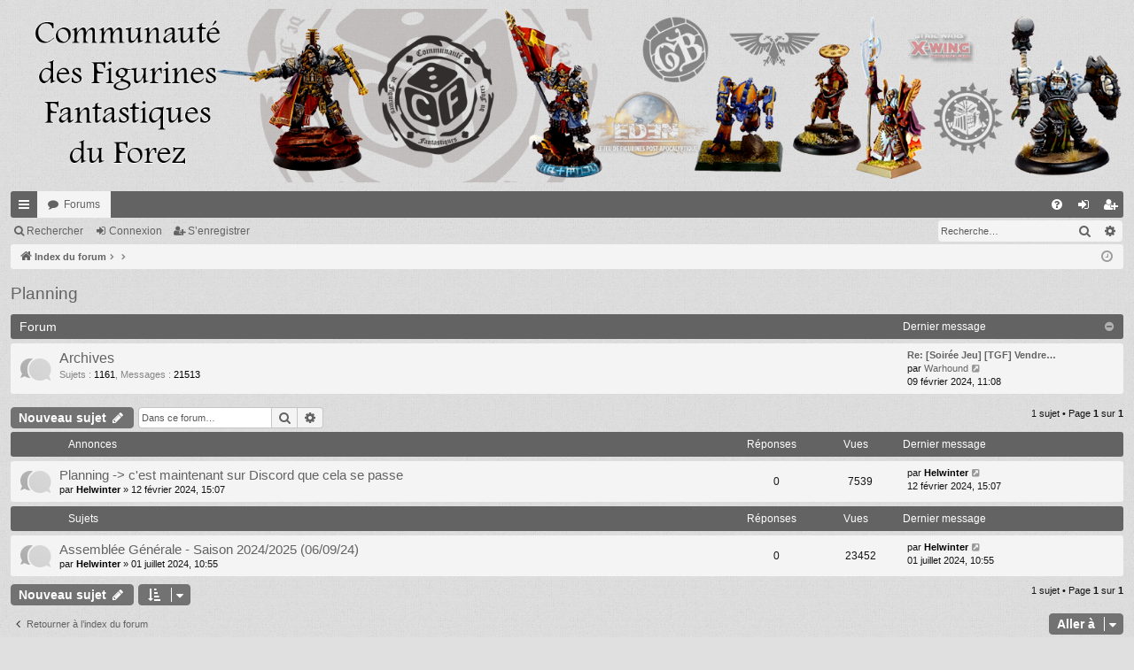

--- FILE ---
content_type: text/html; charset=UTF-8
request_url: https://www.c3f-asso.fr/forumc3f/viewforum.php?f=10&sid=38c19f73bdb51ae98ec679626964cbc1
body_size: 6772
content:
<!DOCTYPE html>
<html dir="ltr" lang="fr">
<head>
<meta charset="utf-8" />
<meta http-equiv="X-UA-Compatible" content="IE=edge" />
<meta name="viewport" content="width=device-width, initial-scale=1" />

<title>Planning - FORUM C3F</title>





	<link rel="canonical" href="https://www.c3f-asso.fr/forumc3f/viewforum.php?f=10">


<link href="./assets/css/font-awesome.min.css?assets_version=29" rel="stylesheet">
<link href="./styles/simplicity_gray/theme/stylesheet.css?assets_version=29" rel="stylesheet">




<!--[if lte IE 9]>
	<link href="./styles/simplicity_gray/theme/tweaks.css?assets_version=29" rel="stylesheet">
<![endif]-->


<link href="./ext/alfredoramos/simplespoiler/styles/all/theme/css/common.css?assets_version=29" rel="stylesheet" media="screen">
<link href="./ext/alfredoramos/simplespoiler/styles/prosilver/theme/css/style.css?assets_version=29" rel="stylesheet" media="screen">
<link href="./ext/alfredoramos/simplespoiler/styles/prosilver/theme/css/colors.css?assets_version=29" rel="stylesheet" media="screen">
<link href="./ext/vse/topicpreview/styles/all/theme/light.css?assets_version=29" rel="stylesheet" media="screen">



</head>
<body id="phpbb" class="nojs notouch section-viewforum ltr " data-online-text="En ligne">


	<a id="top" class="top-anchor" accesskey="t"></a>
	<div id="page-header" class="page-width">
		<div class="headerbar" role="banner">
					<div class="inner">

			<div id="site-description" class="site-description">
				<a id="logo" class="logo" href="./index.php?sid=1d1636ba1632a87acc5957347ac6d511" title="Index du forum"><img src="./styles/simplicity_gray/theme/images/logo.png" data-src-hd="./styles/simplicity_gray/theme/images/logo_hd.png" alt="FORUM C3F"/></a>
				<p class="sitename">FORUM C3F</p>
				<p>Forum de la Communauté Figurines Fantastiques du Forez (Saint-Etienne)</p>
				<p class="skiplink"><a href="#start_here">Vers le contenu</a></p>
			</div>

																		
			</div>
					</div>


				


<div class="navbar tabbed not-static" role="navigation">
	<div class="inner page-width">
		<div class="nav-tabs" data-current-page="viewforum">
			<ul class="leftside">
				<li id="quick-links" class="quick-links tab responsive-menu dropdown-container">
					<a href="#" class="nav-link dropdown-trigger">Accès rapide</a>
					<div class="dropdown">
						<div class="pointer"><div class="pointer-inner"></div></div>
						<ul class="dropdown-contents" role="menu">
								
			<li class="separator"></li>
													<li>
								<a href="./search.php?search_id=unanswered&amp;sid=1d1636ba1632a87acc5957347ac6d511" role="menuitem">
									<i class="icon fa-file-o fa-fw icon-gray" aria-hidden="true"></i><span>Sujets sans réponse</span>
								</a>
							</li>
							<li>
								<a href="./search.php?search_id=active_topics&amp;sid=1d1636ba1632a87acc5957347ac6d511" role="menuitem">
									<i class="icon fa-file-o fa-fw icon-blue" aria-hidden="true"></i><span>Sujets actifs</span>
								</a>
							</li>
							<li class="separator"></li>
							<li>
								<a href="./search.php?sid=1d1636ba1632a87acc5957347ac6d511" role="menuitem">
									<i class="icon fa-search fa-fw" aria-hidden="true"></i><span>Rechercher</span>
								</a>
							</li>	
	
													</ul>
					</div>
				</li>
												<li class="tab forums selected" data-responsive-class="small-icon icon-forums">
					<a class="nav-link" href="./index.php?sid=1d1636ba1632a87acc5957347ac6d511">Forums</a>
				</li>
											</ul>
			<ul class="rightside" role="menu">
								<li class="tab faq" data-select-match="faq" data-responsive-class="small-icon icon-faq">
					<a class="nav-link" href="/forumc3f/app.php/help/faq?sid=1d1636ba1632a87acc5957347ac6d511" rel="help" title="Foire aux questions (Questions posées fréquemment)" role="menuitem">
						<i class="icon fa-question-circle fa-fw" aria-hidden="true"></i><span>FAQ</span>
					</a>
				</li>
																									<li class="tab login"  data-skip-responsive="true" data-select-match="login"><a class="nav-link" href="./ucp.php?mode=login&amp;redirect=viewforum.php%3Ff%3D10&amp;sid=1d1636ba1632a87acc5957347ac6d511" title="Connexion" accesskey="x" role="menuitem">Connexion</a></li>
											<li class="tab register" data-skip-responsive="true" data-select-match="register"><a class="nav-link" href="./ucp.php?mode=register&amp;sid=1d1636ba1632a87acc5957347ac6d511" role="menuitem">S’enregistrer</a></li>
																	</ul>
		</div>
	</div>
</div>

<div class="navbar secondary with-search">
	<ul role="menubar">
											<li class="small-icon icon-search responsive-hide"><a href="./search.php?sid=1d1636ba1632a87acc5957347ac6d511">Rechercher</a></li>
														<li class="small-icon icon-login"><a href="./ucp.php?mode=login&amp;redirect=viewforum.php%3Ff%3D10&amp;sid=1d1636ba1632a87acc5957347ac6d511" title="Connexion">Connexion</a></li>
									<li class="small-icon icon-register"><a href="./ucp.php?mode=register&amp;sid=1d1636ba1632a87acc5957347ac6d511">S’enregistrer</a></li>
									
					<li class="search-box not-responsive">			<div id="search-box" class="search-box search-header" role="search">
				<form action="./search.php?sid=1d1636ba1632a87acc5957347ac6d511" method="get" id="search">
				<fieldset>
					<input name="keywords" id="keywords" type="search" maxlength="128" title="Recherche par mots-clés" class="inputbox search tiny" size="20" value="" placeholder="Recherche…" />
					<button class="button button-search" type="submit" title="Rechercher">
						<i class="icon fa-search fa-fw" aria-hidden="true"></i><span class="sr-only">Rechercher</span>
					</button>
					<a href="./search.php?sid=1d1636ba1632a87acc5957347ac6d511" class="button button-search-end" title="Recherche avancée">
						<i class="icon fa-cog fa-fw" aria-hidden="true"></i><span class="sr-only">Recherche avancée</span>
					</a>
					<input type="hidden" name="sid" value="1d1636ba1632a87acc5957347ac6d511" />

				</fieldset>
				</form>
			</div>
			</li>
			</ul>
</div>

	</div>

<div id="wrap" class="page-width">

	
	<a id="start_here" class="top-anchor"></a>
	<div id="page-body" class="page-body" role="main">
		<div class="navbar">
	<ul id="nav-breadcrumbs" class="nav-breadcrumbs linklist navlinks" role="menubar">
								<li class="breadcrumbs" itemscope itemtype="http://schema.org/BreadcrumbList">
									<span class="crumb" itemtype="http://schema.org/ListItem" itemprop="itemListElement" itemscope><a href="./index.php?sid=1d1636ba1632a87acc5957347ac6d511" accesskey="h" data-navbar-reference="index" itemtype="https://schema.org/Thing" itemprop="item"><i class="icon fa-home fa-fw"></i><span itemprop="name">Index du forum</span></a><meta itemprop="position" content="1" /></span>
											<span class="crumb"  itemtype="http://schema.org/ListItem" itemprop="itemListElement" itemscope data-forum-id="1"><a href="" itemtype="https://schema.org/Thing" itemprop="item"><span itemprop="name"></span></a><meta itemprop="position" content="2" /></span>
															<span class="crumb"  itemtype="http://schema.org/ListItem" itemprop="itemListElement" itemscope data-forum-id="10"><a href="" itemtype="https://schema.org/Thing" itemprop="item"><span itemprop="name"></span></a><meta itemprop="position" content="3" /></span>
												</li>
		
					<li class="rightside responsive-search">
				<a href="./search.php?sid=1d1636ba1632a87acc5957347ac6d511" title="Voir les options de recherche avancée" role="menuitem">
					<i class="icon fa-search fa-fw" aria-hidden="true"></i><span class="sr-only">Rechercher</span>
				</a>
			</li>
				<li class="rightside dropdown-container icon-only">
			<a href="#" class="dropdown-trigger time" title="Nous sommes le 08 novembre 2025, 04:58"><i class="fa fa-clock-o"></i></a>
			<div class="dropdown">
				<div class="pointer"><div class="pointer-inner"></div></div>
				<ul class="dropdown-contents">
					<li>Nous sommes le 08 novembre 2025, 04:58</li>
					<li>Heures au format <span title="UTC+1">UTC+01:00</span></li>
				</ul>
			</div>
		</li>
	</ul>
</div>

		
		<h2 class="forum-title"><a href="./viewforum.php?f=10&amp;sid=1d1636ba1632a87acc5957347ac6d511">Planning</a></h2>
<div>
	<!-- NOTE: remove the style="display: none" when you want to have the forum description on the forum body -->
	<div style="display: none !important;">Planning des parties / Annonce des manifestations<br /></div>	</div>


	
	
				<div class="forabg category-51 elegant" data-hide-description="1">
			<div class="inner">
			<ul class="topiclist">
				<li class="header">
										<dl class="row-item">
						<dt><div class="list-inner">Forum</div></dt>
												<dd class="lastpost"><span>Dernier message</span></dd>
					</dl>
									</li>
			</ul>
			<ul class="topiclist forums">
		
					<li class="row forum-51">
									<dl class="row-item forum_read elegant-row">
				<dt title="Aucun message non lu">
										<div class="list-inner">
																		<a href="./viewforum.php?f=51&amp;sid=1d1636ba1632a87acc5957347ac6d511" class="forumtitle" data-id="51">Archives</a>
																			<div class="forum-statistics">
					<span class="dfn">Sujets</span> : <span class="value">1161</span><span class="comma">, </span>
					<span class="dfn">Messages</span> : <span class="value">21513</span>
				</div>
						
												
																										<div class="forum-lastpost" style="display: none;">
								<span><strong>Dernier message :</strong> <a href="./viewtopic.php?p=49010&amp;sid=1d1636ba1632a87acc5957347ac6d511#p49010" title="Re: [Soirée Jeu] [TGF] Vendredi 09 Février 2024" class="lastsubject">Re: [Soirée Jeu] [TGF] Vendre…</a></span>
								<span>par <a href="./memberlist.php?mode=viewprofile&amp;u=8627&amp;sid=1d1636ba1632a87acc5957347ac6d511" class="username">Warhound</a>, 09 février 2024, 11:08</span>
							</div>
																		</div>
				</dt>
														<dd class="lastpost">
						<span>
													

															<dfn>Dernier message</dfn>
																										<a href="./viewtopic.php?p=49010&amp;sid=1d1636ba1632a87acc5957347ac6d511#p49010" title="Re: [Soirée Jeu] [TGF] Vendredi 09 Février 2024" class="lastsubject">Re: [Soirée Jeu] [TGF] Vendre…</a> <br />
																	par <a href="./memberlist.php?mode=viewprofile&amp;u=8627&amp;sid=1d1636ba1632a87acc5957347ac6d511" class="username">Warhound</a>																	<a href="./viewtopic.php?p=49010&amp;sid=1d1636ba1632a87acc5957347ac6d511#p49010" title="Voir le dernier message">
										<i class="icon fa-external-link-square fa-fw icon-lightgray icon-md" aria-hidden="true"></i><span class="sr-only">Voir le dernier message</span>
									</a>
																<br />09 février 2024, 11:08
													</span>
					</dd>
							</dl>
					</li>
			
				</ul>

			</div>
		</div>
		

	<div class="action-bar bar-top">

				
		<a href="./posting.php?mode=post&amp;f=10&amp;sid=1d1636ba1632a87acc5957347ac6d511" class="button" title="Écrire un nouveau sujet">
							<span>Nouveau sujet</span> <i class="icon fa-pencil fa-fw" aria-hidden="true"></i>
					</a>
			
	
			<div class="search-box" role="search">
			<form method="get" id="forum-search" action="./search.php?sid=1d1636ba1632a87acc5957347ac6d511">
			<fieldset>
				<input class="inputbox search tiny" type="search" name="keywords" id="search_keywords" size="20" placeholder="Dans ce forum…" />
				<button class="button button-search" type="submit" title="Rechercher">
					<i class="icon fa-search fa-fw" aria-hidden="true"></i><span class="sr-only">Rechercher</span>
				</button>
				<a href="./search.php?sid=1d1636ba1632a87acc5957347ac6d511" class="button button-search-end" title="Recherche avancée">
					<i class="icon fa-cog fa-fw" aria-hidden="true"></i><span class="sr-only">Recherche avancée</span>
				</a>
				<input type="hidden" name="fid[0]" value="10" />
<input type="hidden" name="sid" value="1d1636ba1632a87acc5957347ac6d511" />

			</fieldset>
			</form>
		</div>
	
	<div class="pagination">
				1 sujet
					&bull; Page <strong>1</strong> sur <strong>1</strong>
			</div>

	</div>




	
			<div class="forumbg announcement">
		<div class="inner">
		<ul class="topiclist">
			<li class="header">
				<dl class="row-item">
					<dt><div class="list-inner">Annonces</div></dt>
					<dd class="posts">Réponses</dd>
					<dd class="views">Vues</dd>
					<dd class="lastpost"><span>Dernier message</span></dd>
				</dl>
			</li>
		</ul>
		<ul class="topiclist topics">
	
				<li class="row bg1 announce">
						<dl class="row-item announce_read">
				<dt title="Aucun message non lu">
										<div class="list-inner">
																		<a href="./viewtopic.php?t=4266&amp;sid=1d1636ba1632a87acc5957347ac6d511" class="topictitle">Planning -&gt; c'est maintenant sur Discord que cela se passe</a>																								<br />
												
												<div class="responsive-show" style="display: none;">
							Dernier message par <a href="./memberlist.php?mode=viewprofile&amp;u=2&amp;sid=1d1636ba1632a87acc5957347ac6d511" style="color: #000000;" class="username-coloured">Helwinter</a> &laquo; <a href="./viewtopic.php?p=49014&amp;sid=1d1636ba1632a87acc5957347ac6d511#p49014" title="Aller au dernier message">12 février 2024, 15:07</a>
													</div>
													
						<div class="topic-poster responsive-hide left-box">
																					par <a href="./memberlist.php?mode=viewprofile&amp;u=2&amp;sid=1d1636ba1632a87acc5957347ac6d511" style="color: #000000;" class="username-coloured">Helwinter</a> &raquo; 12 février 2024, 15:07
													</div>
						
								<div class="topic_preview_content" style="display:none;">
				<div class="topic_preview_avatar"><img class="avatar" src="./styles/simplicity_gray/theme/images/no_avatar.gif" data-src="./download/file.php?avatar=2_1395308194.png" width="80" height="80" alt="Avatar du membre" /></div>
		<div class="topic_preview_first">Afin de centraliser les prévisions de parties ou tournois, merci de maintenant utiliser la section du planning pour planifier vos parties. D'avance merci.<br />
<br />
Pour rappel, le Discord, c'est par là:</div>
	</div>




					</div>
				</dt>
				<dd class="posts">0 <dfn>Réponses</dfn></dd>
				<dd class="views">7539 <dfn>Vues</dfn></dd>
				<dd class="lastpost">
					<span><dfn>Dernier message </dfn>par <a href="./memberlist.php?mode=viewprofile&amp;u=2&amp;sid=1d1636ba1632a87acc5957347ac6d511" style="color: #000000;" class="username-coloured">Helwinter</a>													<a href="./viewtopic.php?p=49014&amp;sid=1d1636ba1632a87acc5957347ac6d511#p49014" title="Aller au dernier message">
								<i class="icon fa-external-link-square fa-fw icon-lightgray icon-md" aria-hidden="true"></i><span class="sr-only"></span>
							</a>
												<br />12 février 2024, 15:07
					</span>
				</dd>
			</dl>
					</li>
		
	

			</ul>
		</div>
	</div>
	
			<div class="forumbg">
		<div class="inner">
		<ul class="topiclist">
			<li class="header">
				<dl class="row-item">
					<dt><div class="list-inner">Sujets</div></dt>
					<dd class="posts">Réponses</dd>
					<dd class="views">Vues</dd>
					<dd class="lastpost"><span>Dernier message</span></dd>
				</dl>
			</li>
		</ul>
		<ul class="topiclist topics">
	
				<li class="row bg2">
						<dl class="row-item topic_read">
				<dt title="Aucun message non lu">
										<div class="list-inner">
																		<a href="./viewtopic.php?t=4282&amp;sid=1d1636ba1632a87acc5957347ac6d511" class="topictitle">Assemblée Générale - Saison 2024/2025 (06/09/24)</a>																								<br />
												
												<div class="responsive-show" style="display: none;">
							Dernier message par <a href="./memberlist.php?mode=viewprofile&amp;u=2&amp;sid=1d1636ba1632a87acc5957347ac6d511" style="color: #000000;" class="username-coloured">Helwinter</a> &laquo; <a href="./viewtopic.php?p=49084&amp;sid=1d1636ba1632a87acc5957347ac6d511#p49084" title="Aller au dernier message">01 juillet 2024, 10:55</a>
													</div>
													
						<div class="topic-poster responsive-hide left-box">
																					par <a href="./memberlist.php?mode=viewprofile&amp;u=2&amp;sid=1d1636ba1632a87acc5957347ac6d511" style="color: #000000;" class="username-coloured">Helwinter</a> &raquo; 01 juillet 2024, 10:55
													</div>
						
								<div class="topic_preview_content" style="display:none;">
				<div class="topic_preview_avatar"><img class="avatar" src="./styles/simplicity_gray/theme/images/no_avatar.gif" data-src="./download/file.php?avatar=2_1395308194.png" width="80" height="80" alt="Avatar du membre" /></div>
		<div class="topic_preview_first">Bonjour,<br />
<br />
l'assemblée générale aura lieu le vendredi 06 septembre 2024 à la Taverne du Gobelin Farci à partir de 20h30.<br />
<br />
Merci en cas d'indisponibilité, et si vous le souhaitez, de donner procuration sur le Discord C3F</div>
	</div>




					</div>
				</dt>
				<dd class="posts">0 <dfn>Réponses</dfn></dd>
				<dd class="views">23452 <dfn>Vues</dfn></dd>
				<dd class="lastpost">
					<span><dfn>Dernier message </dfn>par <a href="./memberlist.php?mode=viewprofile&amp;u=2&amp;sid=1d1636ba1632a87acc5957347ac6d511" style="color: #000000;" class="username-coloured">Helwinter</a>													<a href="./viewtopic.php?p=49084&amp;sid=1d1636ba1632a87acc5957347ac6d511#p49084" title="Aller au dernier message">
								<i class="icon fa-external-link-square fa-fw icon-lightgray icon-md" aria-hidden="true"></i><span class="sr-only"></span>
							</a>
												<br />01 juillet 2024, 10:55
					</span>
				</dd>
			</dl>
					</li>
		
				</ul>
		</div>
	</div>
	

	<div class="action-bar bar-bottom">
								<a href="./posting.php?mode=post&amp;f=10&amp;sid=1d1636ba1632a87acc5957347ac6d511" class="button" title="Écrire un nouveau sujet">
							<span>Nouveau sujet</span> <i class="icon fa-pencil fa-fw" aria-hidden="true"></i>
						</a>

					
					<form method="post" action="./viewforum.php?f=10&amp;sid=1d1636ba1632a87acc5957347ac6d511">
			<div class="dropdown-container dropdown-container-left dropdown-button-control sort-tools">
	<span title="Options d’affichage et de tri" class="button button-secondary dropdown-trigger dropdown-select">
		<i class="icon fa-sort-amount-asc fa-fw" aria-hidden="true"></i>
		<span class="caret"><i class="icon fa-sort-down fa-fw" aria-hidden="true"></i></span>
	</span>
	<div class="dropdown hidden">
		<div class="pointer"><div class="pointer-inner"></div></div>
		<div class="dropdown-contents">
			<fieldset class="display-options">
							<label>Afficher : <select name="st" id="st"><option value="0" selected="selected">Tous</option><option value="1">1 jour</option><option value="7">7 jours</option><option value="14">2 semaines</option><option value="30">1 mois</option><option value="90">3 mois</option><option value="180">6 mois</option><option value="365">1 an</option></select></label>
								<label>Trier par : <select name="sk" id="sk"><option value="a">Auteur</option><option value="t" selected="selected">Date</option><option value="r">Réponses</option><option value="s">Sujet</option><option value="v">Vues</option></select></label>
				<label>Ordre : <select name="sd" id="sd"><option value="a">Croissant</option><option value="d" selected="selected">Décroissant</option></select></label>
								<hr class="dashed" />
				<input type="submit" class="button2" name="sort" value="Aller" />
						</fieldset>
		</div>
	</div>
</div>
			</form>
		
		<div class="pagination">
						1 sujet
							 &bull; Page <strong>1</strong> sur <strong>1</strong>
					</div>
	</div>


<div class="action-bar actions-jump">
		<p class="jumpbox-return">
		<a href="./index.php?sid=1d1636ba1632a87acc5957347ac6d511" class="left-box arrow-left" accesskey="r">
			<i class="icon fa-angle-left fa-fw icon-black" aria-hidden="true"></i><span>Retourner à l’index du forum</span>
		</a>
	</p>
	
		<div class="jumpbox dropdown-container dropdown-container-right dropdown-up dropdown-left dropdown-button-control" id="jumpbox">
			<span title="Aller à" class="button button-secondary dropdown-trigger dropdown-select">
				<span>Aller à</span>
				<span class="caret"><i class="icon fa-sort-down fa-fw" aria-hidden="true"></i></span>
			</span>
		<div class="dropdown">
			<div class="pointer"><div class="pointer-inner"></div></div>
			<ul class="dropdown-contents">
																				<li><a href="./viewforum.php?f=1&amp;sid=1d1636ba1632a87acc5957347ac6d511" class="jumpbox-cat-link"> <span> Section Générale</span></a></li>																<li><a href="./viewforum.php?f=4&amp;sid=1d1636ba1632a87acc5957347ac6d511" class="jumpbox-sub-link"><span class="spacer"></span><span class="spacer"></span> <span>&#8627; &nbsp; Présentation des membres</span></a></li>																<li><a href="./viewforum.php?f=88&amp;sid=1d1636ba1632a87acc5957347ac6d511" class="jumpbox-sub-link"><span class="spacer"></span><span class="spacer"></span> <span>&#8627; &nbsp; Annonces Taverne</span></a></li>																<li><a href="./viewforum.php?f=10&amp;sid=1d1636ba1632a87acc5957347ac6d511" class="jumpbox-sub-link"><span class="spacer"></span> <span>&#8627; &nbsp; Planning</span></a></li>																<li><a href="./viewforum.php?f=51&amp;sid=1d1636ba1632a87acc5957347ac6d511" class="jumpbox-sub-link"><span class="spacer"></span><span class="spacer"></span> <span>&#8627; &nbsp; Archives</span></a></li>																<li><a href="./viewforum.php?f=28&amp;sid=1d1636ba1632a87acc5957347ac6d511" class="jumpbox-sub-link"><span class="spacer"></span><span class="spacer"></span><span class="spacer"></span> <span>&#8627; &nbsp; Inter-Région</span></a></li>																<li><a href="./viewforum.php?f=29&amp;sid=1d1636ba1632a87acc5957347ac6d511" class="jumpbox-sub-link"><span class="spacer"></span><span class="spacer"></span><span class="spacer"></span> <span>&#8627; &nbsp; Organisation Tournoi C3F</span></a></li>																<li><a href="./viewforum.php?f=17&amp;sid=1d1636ba1632a87acc5957347ac6d511" class="jumpbox-sub-link"><span class="spacer"></span> <span>&#8627; &nbsp; Modélisme</span></a></li>																<li><a href="./viewforum.php?f=35&amp;sid=1d1636ba1632a87acc5957347ac6d511" class="jumpbox-sub-link"><span class="spacer"></span><span class="spacer"></span> <span>&#8627; &nbsp; Décors</span></a></li>																<li><a href="./viewforum.php?f=82&amp;sid=1d1636ba1632a87acc5957347ac6d511" class="jumpbox-sub-link"><span class="spacer"></span> <span>&#8627; &nbsp; Achat/Vente/Echange</span></a></li>																<li><a href="./viewforum.php?f=52&amp;sid=1d1636ba1632a87acc5957347ac6d511" class="jumpbox-cat-link"> <span> Section Jeux</span></a></li>																<li><a href="./viewforum.php?f=13&amp;sid=1d1636ba1632a87acc5957347ac6d511" class="jumpbox-sub-link"><span class="spacer"></span> <span>&#8627; &nbsp; Warhammer 40K</span></a></li>																<li><a href="./viewforum.php?f=81&amp;sid=1d1636ba1632a87acc5957347ac6d511" class="jumpbox-sub-link"><span class="spacer"></span><span class="spacer"></span> <span>&#8627; &nbsp; Listes 40K</span></a></li>																<li><a href="./viewforum.php?f=69&amp;sid=1d1636ba1632a87acc5957347ac6d511" class="jumpbox-sub-link"><span class="spacer"></span><span class="spacer"></span> <span>&#8627; &nbsp; Archives 40K</span></a></li>																<li><a href="./viewforum.php?f=43&amp;sid=1d1636ba1632a87acc5957347ac6d511" class="jumpbox-sub-link"><span class="spacer"></span><span class="spacer"></span><span class="spacer"></span> <span>&#8627; &nbsp; [Warhammer 40K] Ligue</span></a></li>																<li><a href="./viewforum.php?f=74&amp;sid=1d1636ba1632a87acc5957347ac6d511" class="jumpbox-sub-link"><span class="spacer"></span><span class="spacer"></span><span class="spacer"></span> <span>&#8627; &nbsp; 40k Domino's League</span></a></li>																<li><a href="./viewforum.php?f=75&amp;sid=1d1636ba1632a87acc5957347ac6d511" class="jumpbox-sub-link"><span class="spacer"></span><span class="spacer"></span><span class="spacer"></span> <span>&#8627; &nbsp; Kill Team 2017</span></a></li>																<li><a href="./viewforum.php?f=92&amp;sid=1d1636ba1632a87acc5957347ac6d511" class="jumpbox-sub-link"><span class="spacer"></span><span class="spacer"></span> <span>&#8627; &nbsp; Croisade - Assaut sur Vey-Uiht</span></a></li>																<li><a href="./viewforum.php?f=71&amp;sid=1d1636ba1632a87acc5957347ac6d511" class="jumpbox-sub-link"><span class="spacer"></span> <span>&#8627; &nbsp; Star Wars</span></a></li>																<li><a href="./viewforum.php?f=55&amp;sid=1d1636ba1632a87acc5957347ac6d511" class="jumpbox-sub-link"><span class="spacer"></span> <span>&#8627; &nbsp; NetEpic</span></a></li>																<li><a href="./viewforum.php?f=56&amp;sid=1d1636ba1632a87acc5957347ac6d511" class="jumpbox-sub-link"><span class="spacer"></span><span class="spacer"></span> <span>&#8627; &nbsp; [NetEpic] Rapports de bataille</span></a></li>																<li><a href="./viewforum.php?f=76&amp;sid=1d1636ba1632a87acc5957347ac6d511" class="jumpbox-sub-link"><span class="spacer"></span><span class="spacer"></span> <span>&#8627; &nbsp; Ligue 2017</span></a></li>																<li><a href="./viewforum.php?f=90&amp;sid=1d1636ba1632a87acc5957347ac6d511" class="jumpbox-sub-link"><span class="spacer"></span> <span>&#8627; &nbsp; Kill Team - Warhammer 40000</span></a></li>																<li><a href="./viewforum.php?f=91&amp;sid=1d1636ba1632a87acc5957347ac6d511" class="jumpbox-sub-link"><span class="spacer"></span><span class="spacer"></span> <span>&#8627; &nbsp; Listes Kill Team</span></a></li>																<li><a href="./viewforum.php?f=84&amp;sid=1d1636ba1632a87acc5957347ac6d511" class="jumpbox-sub-link"><span class="spacer"></span> <span>&#8627; &nbsp; Game of Thrones: A Song Of Ice And Fire</span></a></li>																<li><a href="./viewforum.php?f=94&amp;sid=1d1636ba1632a87acc5957347ac6d511" class="jumpbox-sub-link"><span class="spacer"></span> <span>&#8627; &nbsp; Blood Bowl</span></a></li>																<li><a href="./viewforum.php?f=18&amp;sid=1d1636ba1632a87acc5957347ac6d511" class="jumpbox-sub-link"><span class="spacer"></span> <span>&#8627; &nbsp; Jeux divers</span></a></li>																<li><a href="./viewforum.php?f=77&amp;sid=1d1636ba1632a87acc5957347ac6d511" class="jumpbox-sub-link"><span class="spacer"></span><span class="spacer"></span> <span>&#8627; &nbsp; Infinity</span></a></li>																<li><a href="./viewforum.php?f=67&amp;sid=1d1636ba1632a87acc5957347ac6d511" class="jumpbox-sub-link"><span class="spacer"></span><span class="spacer"></span> <span>&#8627; &nbsp; Eden</span></a></li>																<li><a href="./viewforum.php?f=26&amp;sid=1d1636ba1632a87acc5957347ac6d511" class="jumpbox-sub-link"><span class="spacer"></span><span class="spacer"></span> <span>&#8627; &nbsp; Warmachine</span></a></li>																<li><a href="./viewforum.php?f=70&amp;sid=1d1636ba1632a87acc5957347ac6d511" class="jumpbox-sub-link"><span class="spacer"></span><span class="spacer"></span><span class="spacer"></span> <span>&#8627; &nbsp; Archives</span></a></li>																<li><a href="./viewforum.php?f=58&amp;sid=1d1636ba1632a87acc5957347ac6d511" class="jumpbox-sub-link"><span class="spacer"></span><span class="spacer"></span><span class="spacer"></span><span class="spacer"></span> <span>&#8627; &nbsp; [Warmachine] Pentacle 3</span></a></li>																<li><a href="./viewforum.php?f=62&amp;sid=1d1636ba1632a87acc5957347ac6d511" class="jumpbox-sub-link"><span class="spacer"></span><span class="spacer"></span><span class="spacer"></span><span class="spacer"></span><span class="spacer"></span> <span>&#8627; &nbsp; Equipe A - blackvipere ...</span></a></li>																<li><a href="./viewforum.php?f=61&amp;sid=1d1636ba1632a87acc5957347ac6d511" class="jumpbox-sub-link"><span class="spacer"></span><span class="spacer"></span><span class="spacer"></span><span class="spacer"></span><span class="spacer"></span> <span>&#8627; &nbsp; Equipe C3F - Les Gueules Noires Next Gen</span></a></li>																<li><a href="./viewforum.php?f=60&amp;sid=1d1636ba1632a87acc5957347ac6d511" class="jumpbox-sub-link"><span class="spacer"></span><span class="spacer"></span><span class="spacer"></span><span class="spacer"></span><span class="spacer"></span> <span>&#8627; &nbsp; Equipe C3F - Au Charbon</span></a></li>																<li><a href="./viewforum.php?f=45&amp;sid=1d1636ba1632a87acc5957347ac6d511" class="jumpbox-sub-link"><span class="spacer"></span><span class="spacer"></span><span class="spacer"></span> <span>&#8627; &nbsp; [Warmachine] Saison 2015 - Coupe &quot;Metal Hurlant&quot;</span></a></li>																<li><a href="./viewforum.php?f=57&amp;sid=1d1636ba1632a87acc5957347ac6d511" class="jumpbox-sub-link"><span class="spacer"></span><span class="spacer"></span><span class="spacer"></span><span class="spacer"></span> <span>&#8627; &nbsp; Saison 2014 - Ligue &quot;Entre Crassiers et Terrils&quot;</span></a></li>																<li><a href="./viewforum.php?f=59&amp;sid=1d1636ba1632a87acc5957347ac6d511" class="jumpbox-sub-link"><span class="spacer"></span><span class="spacer"></span><span class="spacer"></span><span class="spacer"></span> <span>&#8627; &nbsp; Saison 2015 - Ligue &quot;Les Cicatrices de Caen&quot;</span></a></li>																<li><a href="./viewforum.php?f=72&amp;sid=1d1636ba1632a87acc5957347ac6d511" class="jumpbox-sub-link"><span class="spacer"></span><span class="spacer"></span> <span>&#8627; &nbsp; Guild Ball</span></a></li>																<li><a href="./viewforum.php?f=83&amp;sid=1d1636ba1632a87acc5957347ac6d511" class="jumpbox-sub-link"><span class="spacer"></span><span class="spacer"></span> <span>&#8627; &nbsp; Alkemy</span></a></li>																<li><a href="./viewforum.php?f=9&amp;sid=1d1636ba1632a87acc5957347ac6d511" class="jumpbox-sub-link"><span class="spacer"></span><span class="spacer"></span> <span>&#8627; &nbsp; Age of Sigmar</span></a></li>																<li><a href="./viewforum.php?f=86&amp;sid=1d1636ba1632a87acc5957347ac6d511" class="jumpbox-sub-link"><span class="spacer"></span><span class="spacer"></span><span class="spacer"></span> <span>&#8627; &nbsp; Listes AoS</span></a></li>																<li><a href="./viewforum.php?f=68&amp;sid=1d1636ba1632a87acc5957347ac6d511" class="jumpbox-sub-link"><span class="spacer"></span><span class="spacer"></span><span class="spacer"></span> <span>&#8627; &nbsp; Archives AoS</span></a></li>																<li><a href="./viewforum.php?f=49&amp;sid=1d1636ba1632a87acc5957347ac6d511" class="jumpbox-sub-link"><span class="spacer"></span><span class="spacer"></span><span class="spacer"></span><span class="spacer"></span> <span>&#8627; &nbsp; [Warhammer Battle] Choix des Armes</span></a></li>																<li><a href="./viewforum.php?f=27&amp;sid=1d1636ba1632a87acc5957347ac6d511" class="jumpbox-sub-link"><span class="spacer"></span><span class="spacer"></span><span class="spacer"></span><span class="spacer"></span> <span>&#8627; &nbsp; [Warhammer Battle] Ligue &quot;Les Brak'asse&quot;</span></a></li>																<li><a href="./viewforum.php?f=34&amp;sid=1d1636ba1632a87acc5957347ac6d511" class="jumpbox-sub-link"><span class="spacer"></span><span class="spacer"></span><span class="spacer"></span><span class="spacer"></span><span class="spacer"></span> <span>&#8627; &nbsp; Ligue Brak'asse 2013</span></a></li>																<li><a href="./viewforum.php?f=30&amp;sid=1d1636ba1632a87acc5957347ac6d511" class="jumpbox-sub-link"><span class="spacer"></span><span class="spacer"></span><span class="spacer"></span><span class="spacer"></span><span class="spacer"></span> <span>&#8627; &nbsp; Ligue Brak'asse 2011 - 2012</span></a></li>																<li><a href="./viewforum.php?f=11&amp;sid=1d1636ba1632a87acc5957347ac6d511" class="jumpbox-sub-link"><span class="spacer"></span><span class="spacer"></span><span class="spacer"></span><span class="spacer"></span><span class="spacer"></span> <span>&#8627; &nbsp; Ligue Brak'asse 2009 - 2010</span></a></li>											</ul>
		</div>
	</div>

	</div>


	<div class="stat-block permissions">
		<h3>Permissions du forum</h3>
		<p>Vous <strong>ne pouvez pas</strong> poster de nouveaux sujets<br />Vous <strong>ne pouvez pas</strong> répondre aux sujets<br />Vous <strong>ne pouvez pas</strong> modifier vos messages<br />Vous <strong>ne pouvez pas</strong> supprimer vos messages<br />Vous <strong>ne pouvez pas</strong> joindre des fichiers<br /></p>
	</div>

			</div>


	<div class="navbar" role="navigation">
	<div class="inner">

	<ul id="nav-footer" class="nav-footer linklist" role="menubar">
		<li class="breadcrumbs">
									<span class="crumb"><a href="./index.php?sid=1d1636ba1632a87acc5957347ac6d511" data-navbar-reference="index"><i class="icon fa-home fa-fw" aria-hidden="true"></i><span>Index du forum</span></a></span>					</li>
		
				<li class="rightside">Heures au format <span title="UTC+1">UTC+01:00</span></li>
							<li class="rightside">
				<a href="./ucp.php?mode=delete_cookies&amp;sid=1d1636ba1632a87acc5957347ac6d511" data-ajax="true" data-refresh="true" role="menuitem">
					<i class="icon fa-trash fa-fw" aria-hidden="true"></i><span>Supprimer les cookies</span>
				</a>
			</li>
																<li class="rightside" data-last-responsive="true">
				<a href="./memberlist.php?mode=contactadmin&amp;sid=1d1636ba1632a87acc5957347ac6d511" role="menuitem">
					<i class="icon fa-envelope fa-fw" aria-hidden="true"></i><span>Nous contacter</span>
				</a>
			</li>
			</ul>

	</div>
</div>
</div>

<div id="page-footer" class="page-width" role="contentinfo">
	
	<div class="copyright">
				<p class="footer-row">
			<span class="footer-copyright">Développé par <a href="https://www.phpbb.com/">phpBB</a>&reg; Forum Software &copy; phpBB Limited</span>
		</p>
		<p class="footer-row">
			<span class="footer-copyright">Style par <a href="http://www.artodia.com/">Arty</a> - Mise à jour phpBB 3.2 par MrGaby</span>
		</p>				<p class="footer-row">
			<span class="footer-copyright">Traduit par <a href="https://www.phpbb-fr.com">phpBB-fr.com</a></span>
		</p>
						<p class="footer-row">
			<a class="footer-link" href="./ucp.php?mode=privacy&amp;sid=1d1636ba1632a87acc5957347ac6d511" title="Confidentialité" role="menuitem">
				<span class="footer-link-text">Confidentialité</span>
			</a>
			|
			<a class="footer-link" href="./ucp.php?mode=terms&amp;sid=1d1636ba1632a87acc5957347ac6d511" title="Conditions" role="menuitem">
				<span class="footer-link-text">Conditions</span>
			</a>
		</p>
					</div>

	<div id="darkenwrapper" class="darkenwrapper" data-ajax-error-title="Erreur AJAX" data-ajax-error-text="Quelque chose s’est mal passé lors du traitement de votre demande." data-ajax-error-text-abort="Requête annulée par l’utilisateur." data-ajax-error-text-timeout="Votre demande a expiré. Essayez à nouveau." data-ajax-error-text-parsererror="Quelque chose s’est mal passé lors du traitement de votre demande et le serveur a renvoyé une réponse invalide.">
		<div id="darken" class="darken">&nbsp;</div>
	</div>

	<div id="phpbb_alert" class="phpbb_alert" data-l-err="Erreur" data-l-timeout-processing-req="Délai d’attente de la demande dépassé.">
		<a href="#" class="alert_close">
		</a>
		<h3 class="alert_title">&nbsp;</h3><p class="alert_text"></p>
	</div>
	<div id="phpbb_confirm" class="phpbb_alert">
		<a href="#" class="alert_close">
		</a>
		<div class="alert_text"></div>
	</div>
</div>


<div>
	<a id="bottom" class="top-anchor" accesskey="z"></a>
	</div>

<script src="./assets/javascript/jquery-3.6.0.min.js?assets_version=29"></script>
<script src="./assets/javascript/core.js?assets_version=29"></script>


<script>
var $spoiler = {
	lang: {
		show: 'Show',
		hide: 'Hide'
	}
};
</script><script type="text/javascript">
(function($) {  // Avoid conflicts with other libraries

'use strict';
	
	phpbb.addAjaxCallback('reporttosfs', function(data) {
		if (data.postid !== "undefined") {
			$('#sfs' + data.postid).hide();
			phpbb.closeDarkenWrapper(5000);
		}
	});

})(jQuery);
</script>			<script>
		jQuery(function() {
			jQuery('.topictitle').topicPreview({
				dir: 'ltr',
				delay: 1000,
				width: 460,
				drift: 15,
				position: {left: 35, top: 25},
				noavatar: './styles/simplicity_gray/theme/images/no_avatar.gif'
			});
		});
	</script>

<script src="./styles/simplicity/template/forum_fn.js?assets_version=29"></script>
<script src="./styles/simplicity/template/ajax.js?assets_version=29"></script>
<script src="./ext/vse/topicpreview/styles/all/template/topicpreview.js?assets_version=29"></script>
<script src="./ext/alfredoramos/simplespoiler/styles/all/theme/js/spoiler.js?assets_version=29"></script>



</body>
</html>
